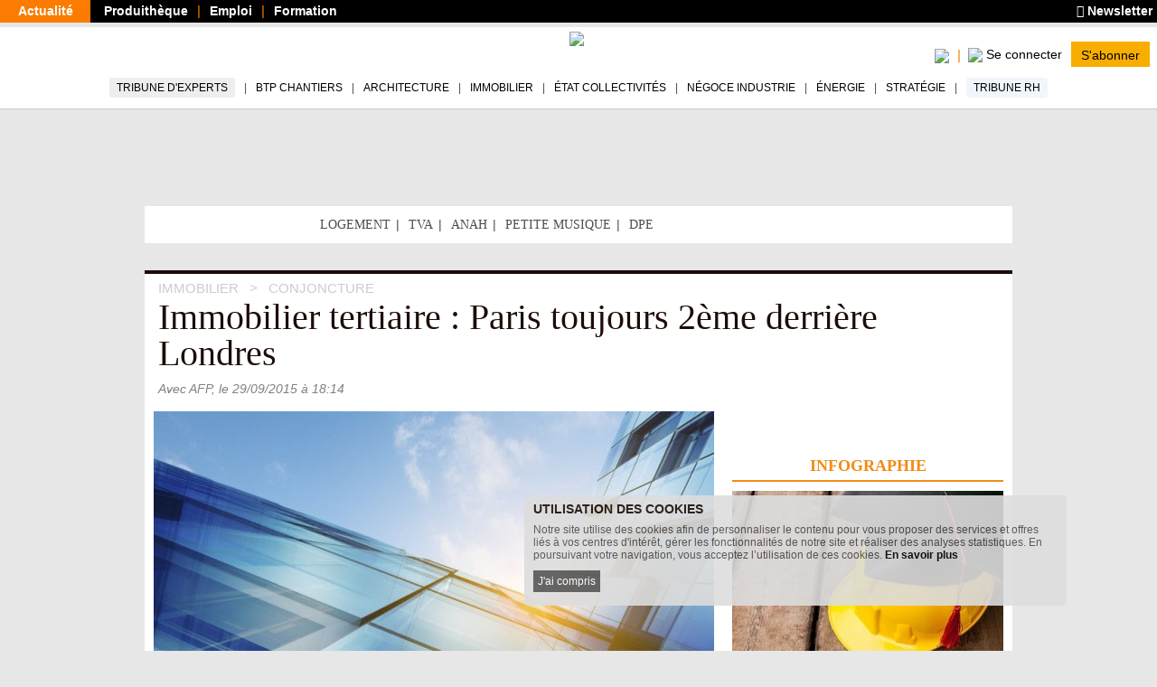

--- FILE ---
content_type: text/html; charset=utf-8
request_url: https://www.batiactu.com/edito/immobilier-tertiaire-paris-toujours-2eme-derriere-londres-42277.php
body_size: 17794
content:
<!DOCTYPE html>
<html
  prefix="fb: http://www.facebook.com/2008/fbml og: http://ogp.me/ns# twitter: http://api.twitter.com/"
  xmlns="http://www.w3.org/1999/xhtml"
  lang="fr"
  dir="ltr"
  >
  <head>
    <!-- Google Tag Manager -->
      <script>(function(w,d,s,l,i){w[l]=w[l]||[];w[l].push({'gtm.start':
      new Date().getTime(),event:'gtm.js'});var f=d.getElementsByTagName(s)[0],
      j=d.createElement(s),dl=l!='dataLayer'?'&l='+l:'';j.async=true;j.src=
      'https://www.googletagmanager.com/gtm.js?id='+i+dl;f.parentNode.insertBefore(j,f);
      })(window,document,'script','dataLayer','GTM-5HH5T84');</script>
    <!-- End Google Tag Manager -->
    <meta http-equiv="X-UA-Compatible" content="IE=edge" />

    <meta name="google-play-app" content="app-id=com.groupe.batiactu" />
    <!-- https://itunes.apple.com/fr/app/batiactu/id388961332?mt=8 -->
    <meta name="apple-itunes-app" content="app-id=388961332" />
    <!--<meta name="robots" content="max-snippet:-1, max-image-preview:large, max-video-preview:-1">-->
    <meta charset="utf-8"/>
    <meta name="viewport" content="width=device-width, initial-scale=1.0"/>
    <meta http-equiv="Content-Type" content="text/html; charset=utf-8" />
<meta property="og:image:height" content="465" />
<script type="application/ld+json">[
    {
        "@context": "https://schema.org/",
        "@type": "Organization",
        "url": "https://www.batiactu.com",
        "name": "Batiactu",
        "address": {
            "@type": "PostalAddress",
            "addressLocality": "Boulogne-Billancourt, France",
            "postalCode": "92100",
            "streetAddress": "110 avenue Victor Hugo"
        },
        "telephone": "( 33 1) 84 01 16 20",
        "sameAs": [],
        "logo": {
            "@type": "ImageObject",
            "url": "https://www.batiactu.com/sites/default/files/logo2.png",
            "width": 350,
            "height": 84
        }
    },
    {
        "@context": "https://schema.org/",
        "@type": "BreadcrumbList",
        "itemListElement": [
            {
                "@type": "ListItem",
                "position": 1,
                "name": "Immobilier",
                "item": {
                    "@id": "/accueil/immo.php"
                }
            },
            {
                "@type": "ListItem",
                "position": 2,
                "name": "Conjoncture",
                "item": {
                    "@id": "/accueil/immo-etude.php"
                }
            }
        ]
    },
    {
        "@type": "NewsArticle",
        "@context": "https://schema.org/",
        "thumbnailUrl": "https://www.batiactu.com/images/auto/110-82-c/20150902_145459_461797399-1xpertok.jpg",
        "image": {
            "@type": "ImageObject",
            "width": 1200,
            "height": 900,
            "url": "https://www.batiactu.com/images/auto/1200-900-m/20150902_145459_461797399-1xpertok.jpg",
            "copyrightHolder": "\u00a9 1xpert",
            "caption": "Photo pr\u00e9texte"
        },
        "speakable": {
            "@type": "SpeakableSpecification",
            "cssSelector": [
                ".speakable-title",
                ".speakable-subtitle",
                ".speakable-chapeau",
                ".speakable-text"
            ]
        },
        "headline": "Immobilier tertiaire&#160;: Paris toujours 2\u00e8me derri\u00e8re Londres",
        "description": "Londres devance toujours Paris dans un classement international des 100 villes d'Europe au march\u00e9 immobilier de bureaux le plus dynamique, o\u00f9 les villes fran\u00e7aises Lyon et Toulouse arrivent respectivement en 24e et 29e positions.",
        "datePublished": "2015-09-29T18:14:00+02:00",
        "dateModified": "2015-09-29T18:20:47+02:00",
        "mainEntityOfPage": {
            "@type": "WebPage",
            "@id": "https://www.batiactu.com/edito/immobilier-tertiaire-paris-toujours-2eme-derriere-londres-42277.php"
        },
        "genre": [
            "Tous corps d'\u00e9tat",
            "M\u00e9tiers de l'immobilier",
            "Bordeaux",
            "Espagne",
            "LGV",
            "Lyon",
            "Russie",
            "Scandinavie",
            "Tertiaire",
            "Toulouse"
        ],
        "articleBody": "Londres devance toujours Paris dans un classement international des 100 villes d'Europe au march\u00e9 immobilier de bureaux le plus dynamique, o\u00f9 les villes fran\u00e7aises Lyon et Toulouse arrivent respectivement en 24e et 29e positions. &#160; Les m\u00e9tropoles d'Europe qui pr\u00e9sentent le plus grand potentiel de croissance \u00e9conomique, apr\u00e8s Londres et Paris, sont Istanbul, Stockholm, Luxembourg, Oslo et Munich, selon le 16\u00e8me classement E-REGI \u00e9tabli par la soci\u00e9t\u00e9 de gestion d'investissement immobilier LaSalle Investment Management, publi\u00e9 lundi. &#160; IDF : la plus grande concentration de grandes entreprises &#160; La m\u00e9tropole de Paris a vu son Produit int\u00e9rieur brut (PIB) progresser, \" preuve d'une dynamique qui se renforce \", et la r\u00e9gion Ile-de-France, \" avec ses 12 millions d'habitants, g\u00e9n\u00e8re environ un tiers de la richesse nationale et abrite la plus forte concentration de grandes entreprises dans l'Europe continentale \", souligne Mahdi Mokrane, qui dirige la recherche au sein de la soci\u00e9t\u00e9 de gestion. Ainsi 29 des plus grandes entreprises mondiales class\u00e9es au Fortune Global 500, ont leur si\u00e8ge \u00e0 Paris ou en Ile-de-France, contre seulement 19 \u00e0 Londres, et la m\u00e9tropole fran\u00e7aise devance toutes les autres en mati\u00e8re de recherche et d\u00e9veloppement, rel\u00e8ve-t-il. Ces d\u00e9penses en R&D sont sup\u00e9rieures \u00e0 celles de pays entiers tels que la Russie , l' Espagne ou la Su\u00e8de , gr\u00e2ce \u00e0 la pr\u00e9sence de soci\u00e9t\u00e9s innovantes et de centres de recherche publics, tels que le CNRS. &#160; La deuxi\u00e8me ville fran\u00e7aise la mieux class\u00e9e est Lyon, en 24\u00e8me position (elle \u00e9tait 23e l'an dernier), tandis que Toulouse, \" leader europ\u00e9en des activit\u00e9s spatiales et a\u00e9ronautiques \", grimpe d'une place et arrive 29\u00e8me. Bordeaux , qui se classse 55\u00e8me, progresse \u00e9galement. \"La mise en service de la ligne LGV , qui reliera Bordeaux \u00e0 Paris en un peu plus de deux heures d\u00e8s 2017, devrait renforcer l'attractivit\u00e9 de la Belle Endormie, notamment du quartier Euratlantique proche de la gare\", selon la soci\u00e9t\u00e9 de gestion. &#160; Retour de la croissance &#160; Si l'\u00e9conomie fran\u00e7aise est moins performante que celle du reste des pays de la zone euro, conclut la soci\u00e9t\u00e9 de gestion, elle devrait retrouver le chemin de la croissance, apr\u00e8s le point bas touch\u00e9 en 2012-2014. &#160; \" La reprise fran\u00e7aise d\u00e9pend d'une am\u00e9lioration de la confiance des m\u00e9nages qui demeure faible \", tandis que le ch\u00f4mage, en hausse depuis la crise financi\u00e8re, \" devrait continuer \u00e0 cro\u00eetre \", affirme l'\u00e9tude.",
        "author": {
            "@type": "Person",
            "name": "Avec AFP"
        },
        "publisher": {
            "@type": "Organization",
            "name": "Batiactu",
            "logo": {
                "@type": "ImageObject",
                "url": "https://www.batiactu.com/sites/default/files/logo2.png",
                "width": 350,
                "height": 84
            }
        },
        "articleSection": [
            "Conjoncture"
        ],
        "interactionStatistic": [
            {
                "@type": "InteractionCounter",
                "interactionType": "http://schema.org/ViewAction",
                "userInteractionCount": 791
            }
        ]
    }
]</script>
<link rel="shortcut icon" href="https://www.batiactu.com/sites/all/themes/bootstrap/bootstrap_bati/favicon.ico" type="image/vnd.microsoft.icon" />
<meta property="twitter:creator" content="Batiactu" />
<meta property="og:site_name" content="Batiactu" />
<meta property="og:type" content="article" />
<meta property="og:url" content="https://www.batiactu.com/edito/immobilier-tertiaire-paris-toujours-2eme-derriere-londres-42277.php" />
<meta name="Language" content="fr_FR" />
<meta property="og:locale" content="fr_FR" />
<meta name="Title" content="Immobilier tertiaire : Paris toujours 2ème derrière Londres" />
<meta property="og:title" content="Immobilier tertiaire : Paris toujours 2ème derrière Londres" />
<meta property="twitter:title" content="Immobilier tertiaire : Paris ... #batiactu" />
<meta name="Description" content="Londres devance toujours Paris dans un classement international des 100 villes d&#039;Europe au marché immobilier de bureaux le plus dynamique, où les villes" />
<meta property="og:description" content="Londres devance toujours Paris dans un classement international des 100 villes d&#039;Europe au marché immobilier de bureaux le plus dynamique, où les villes françaises Lyon et Toulouse arrivent ... #BatiActu" />
<meta property="twitter:description" content="Londres devance toujours Paris dans un classement international des 100 villes d&#039;Europe au marché immobilier de bureaux le plus dynamique, où les villes ..." />
<meta property="og:image:width" content="620" />
<meta property="twitter:card" content="summary" />
<meta property="article:tag" content="Russie" />
<meta property="twitter:site" content="@batiactu" />
<meta property="article:author" content="Batiactu" />
<meta property="article:tag" content="Bordeaux" />
<meta property="article:tag" content="Espagne" />
<meta property="article:tag" content="LGV" />
<meta property="article:tag" content="Lyon" />
<meta property="article:tag" content="Scandinavie" />
<meta property="og:image" content="https://www.batiactu.com/images/auto/620-465-c/20150902_145459_461797399-1xpertok.jpg" />
<meta property="article:tag" content="Tertiaire" />
<meta property="article:tag" content="Toulouse" />
<meta property="article:published_time" content="2015-09-29T16:13:59Z" />
<meta property="article:section" content="immo-etude" />
<meta property="twitter:url" content="https://www.batiactu.com/edito/immobilier-tertiaire-paris-toujours-2eme-derriere-londres-42277.php" />
<meta property="twitter:image" content="https://www.batiactu.com/images/auto/620-465-c/20150902_145459_461797399-1xpertok.jpg" />
<meta name="robots" content="index,follow,max-snippet:-1,max-image-preview:large,max-video-preview:-1" />
    <title>Immobilier tertiaire : Paris toujours 2ème derrière Londres</title>
    <link type="text/css" rel="stylesheet" href="https://www.batiactu.com/sites/default/files/css/css_SBVEsv4rNFqX1vsFr_bEzo-cTJFb3obCRqc2z7Q1VmQ.css" media="all" />
<link type="text/css" rel="stylesheet" href="https://www.batiactu.com/sites/default/files/css/css_QzUnW0mBZmmqmxOMAJgeSi6ShBOpLrioIutP47-d8ec.css" media="all" />
<style type="text/css" media="all">
<!--/*--><![CDATA[/*><!--*/
nav.mobile-connexion{display:none;}.connexion-mobileonly{display:none;}

/*]]>*/-->
</style>
<link type="text/css" rel="stylesheet" href="https://www.batiactu.com/sites/default/files/css/css_NnoXg-rm64K85grx-hi-mb_Y69CJEGl9grJmgWQG_Ac.css" media="all" />

<!--[if lte IE 9]>
<link type="text/css" rel="stylesheet" href="https://www.batiactu.com/sites/default/files/css/css_dFpfq8QVW_GGajVioWmQOg-1SLcsXtwi_VkLggBcMVo.css" media="all" />
<![endif]-->
<link type="text/css" rel="stylesheet" href="https://www.batiactu.com/sites/default/files/css/css_-bHoZDJQ8cM-t5B8ipuEG6j9SXiiFFmTRVSscy-Aj7E.css" media="all" />
<link type="text/css" rel="stylesheet" href="https://www.batiactu.com/sites/default/files/css/css_FRHb-7WPvp8hZRXQDWsOTV51K9MIfEicQjDrMdkgr3s.css" media="print" />
<link type="text/css" rel="stylesheet" href="https://www.batiactu.com/sites/default/files/css/css_44jDAH2LUwX2-ssnHZC2lQDbasnaf_GQYRmt-BWs5rY.css" media="all" />
    <!-- HTML5 element support for IE6-8 -->
    <!--[if lt IE 9]>
      <script type="text/javascript" src="//html5shiv.googlecode.com/svn/trunk/html5.js"></script>
      <script type="text/javascript">document.IE8 = true; </script>
    <![endif]-->


    <script type="text/javascript" src="https://www.batiactu.com/sites/all/libraries/respondjs/respond.min.js?t8117w"></script>
<script type="text/javascript" src="//ajax.googleapis.com/ajax/libs/jquery/1.10.2/jquery.min.js"></script>
<script type="text/javascript">
<!--//--><![CDATA[//><!--
window.jQuery || document.write("<script src='/sites/all/modules/jquery_update/replace/jquery/1.10/jquery.min.js'>\x3C/script>")
//--><!]]>
</script>
<script type="text/javascript" src="https://www.batiactu.com/sites/default/files/js/js_vSmhpx_T-AShyt_WMW5_TcwwxJP1imoVOa8jvwL_mxE.js"></script>
<script type="text/javascript" src="//ajax.googleapis.com/ajax/libs/jqueryui/1.10.2/jquery-ui.min.js"></script>
<script type="text/javascript">
<!--//--><![CDATA[//><!--
window.jQuery.ui || document.write("<script src='/sites/all/modules/jquery_update/replace/ui/ui/minified/jquery-ui.min.js'>\x3C/script>")
//--><!]]>
</script>
<script type="text/javascript">
<!--//--><![CDATA[//><!--
var script_params = {"publicity":true,"favorisCount":0,"base_url":"\/","doclist":[],"use_page_correspondence":true,"page_table":null,"solr_id":"article_edito-42277","short_url":"https:\/\/www.batiactu.com\/edito\/immobilier-tertiaire-paris-toujours-2eme-derriere-londres-42277.php","twitter_share":"Immobilier+tertiaire+%3A+Paris+...+%23batiactu","main-url":"https:\/\/www.batiactu.com\/edito\/immobilier-tertiaire-paris-toujours-2eme-derriere-londres-42277.php","articles":null,"url":"https:\/\/www.batiactu.com\/edito\/immobilier-tertiaire-paris-toujours-2eme-derriere-londres-42277.php","title":"Immobilier+tertiaire+%3A+Paris+toujours+2%C3%A8me+derri%C3%A8re+Londres","description":null,"image":null,"geoip_country":"FR","geoip_region":"FR_NONE","habillage":[{"pdv":10,"visu":"https:\/\/batiregie.batiactu.com\/cap_pub\/scripts\/visu.php?v=148768","clic":"https:\/\/batiregie.batiactu.com\/cap_pub\/scripts\/clic.php?v=148768","height":200,"image_url":"https:\/\/batiregie.batiactu.com\/images\/pub\/20251016\/112210-site-habillage-paris-2026--1280x1600.png","bgcolor":null,"body_bgcolor":null,"tracker":null}],"catfishv2":null,"loggedIn":false,"page-url":"\/edito\/immobilier-tertiaire-paris-toujours-2eme-derriere-londres-42277.php","page-type":"article","page-tracker":null,"page-secteur":null,"page-email":"","useREDIS":true,"useSIDEBAR":false,"MD5email":null,"debug":false,"ip":"3.141.47.92","batracker":{"MD5email":null,"secteur":null},"callback":"","this_url":"https:\/\/www.batiactu.com\/edito\/immobilier-tertiaire-paris-toujours-2eme-derriere-londres-42277.php","myurl":"https:\/\/www.batiactu.com\/edito\/immobilier-tertiaire-paris-toujours-2eme-derriere-londres-42277.php","this_pageno":"1","subsite":"edito","authenticated":0,"uri":"edito\/immobilier-tertiaire-paris-toujours-2eme-derriere-londres-42277.php","theme":"tous-corps-etat","rubrique":"immo","srubrique":"immo-etude","term":"Bordeaux"}

//--><!]]>
</script>
<script type="text/javascript" src="https://www.batiactu.com/sites/default/files/js/js_9dupV0Eg8lIfOSABteVvOdf6zFWbpbvOoaSIuCKVgtQ.js"></script>
<script type="text/javascript" src="https://www.batiactu.com/sites/all/libraries/bati/cronjobs/publicity.js?t8117w"></script>
<script type="text/javascript" src="https://www.batiactu.com/sites/all/libraries/bati/cronjobs/specials.js?t8117w"></script>
<script type="text/javascript" src="https://www.batiactu.com/sites/all/libraries/bati/cronjobs/leftbarre.js?t8117w"></script>
<script type="text/javascript" src="https://www.batiactu.com/sites/default/files/js/js_yz3ItYX7jHfCgiXzoAZvZOszZ5zKLW9EEpAgmYYG8_0.js"></script>
<script type="text/javascript" src="https://ajax.googleapis.com/ajax/libs/swfobject/2.2/swfobject.js"></script>
<script type="text/javascript" src="https://www.batiactu.com/sites/all/libraries/bati/ads.js?t8117w"></script>
<script type="text/javascript" src="https://www.batiactu.com/sites/all/libraries/bati/bati.js?t8117w"></script>
<script type="text/javascript" src="https://www.batiactu.com/sites/default/files/js/js_oWUjx9zbgTKpyi4G0l7G5sEgTN0Xx4Ys7gAf4RZOuSs.js"></script>
<script type="text/javascript">
<!--//--><![CDATA[//><!--
jQuery.extend(Drupal.settings, {"basePath":"\/","pathPrefix":"","ajaxPageState":{"theme":"bootstrap_bati","theme_token":"j05a4aST4P18omvFoZm9H1DHU_e9H91d9BwODomzo2M","js":{"sites\/all\/modules\/custom\/bati_edito\/js\/article.js":1,"0":1,"1":1,"sites\/all\/libraries\/respondjs\/respond.min.js":1,"\/\/ajax.googleapis.com\/ajax\/libs\/jquery\/1.10.2\/jquery.min.js":1,"2":1,"misc\/jquery.once.js":1,"misc\/drupal.js":1,"\/\/ajax.googleapis.com\/ajax\/libs\/jqueryui\/1.10.2\/jquery-ui.min.js":1,"3":1,"4":1,"public:\/\/languages\/fr_wmj8Op6xXjMj2pWYFsOEOhkXgt5c12fwt6GC7P2lYX0.js":1,"sites\/all\/libraries\/bati\/slick\/slick.min.js":1,"sites\/all\/libraries\/bati\/pager.js":1,"sites\/all\/libraries\/bati\/cronjobs\/publicity.js":1,"sites\/all\/libraries\/bati\/cronjobs\/specials.js":1,"sites\/all\/libraries\/bati\/cronjobs\/leftbarre.js":1,"sites\/all\/libraries\/bati\/db_articles.js":1,"sites\/all\/libraries\/bati\/device.js":1,"https:\/\/ajax.googleapis.com\/ajax\/libs\/swfobject\/2.2\/swfobject.js":1,"sites\/all\/libraries\/bati\/ads.js":1,"sites\/all\/libraries\/bati\/bati.js":1,"sites\/all\/libraries\/bati\/jquery.slimscroll.min.js":1,"sites\/all\/libraries\/bati\/jquery.cookie.js":1,"sites\/all\/libraries\/bootstrap\/js\/bootstrap.min.js":1,"sites\/all\/libraries\/bati\/accept_cookie.js":1},"css":{"modules\/system\/system.base.css":1,"modules\/system\/system.menus.css":1,"modules\/system\/system.messages.css":1,"modules\/system\/system.theme.css":1,"misc\/ui\/jquery.ui.core.css":1,"misc\/ui\/jquery.ui.theme.css":1,"modules\/field\/theme\/field.css":1,"modules\/node\/node.css":1,"modules\/user\/user.css":1,"0":1,"sites\/all\/libraries\/bati\/slick\/slick-theme.css":1,"sites\/all\/libraries\/bati\/slick\/slick.css":1,"sites\/all\/modules\/custom\/bati_edito\/css\/article.css":1,"sites\/all\/themes\/bootstrap\/batibase\/css\/ie8.css":1,"sites\/all\/libraries\/bootstrap\/fonts\/lato\/lato.css":1,"sites\/all\/libraries\/fontawesome\/css\/all.min.css":1,"sites\/all\/libraries\/bati\/bati.css":1,"sites\/all\/modules\/jquery_update\/replace\/ui\/themes\/base\/minified\/jquery.ui.core.min.css":1,"sites\/all\/modules\/jquery_update\/replace\/ui\/themes\/base\/minified\/jquery.ui.theme.min.css":1,"sites\/all\/modules\/custom\/bati_global\/css\/global_print.css":1,"sites\/all\/themes\/bootstrap\/bootstrap_bati\/css\/style.css":1}},"bootstrap":{"anchorsFix":1,"anchorsSmoothScrolling":1,"popoverEnabled":1,"popoverOptions":{"animation":1,"html":0,"placement":"right","selector":"","trigger":"click","title":"","content":"","delay":0,"container":"body"},"tooltipEnabled":1,"tooltipOptions":{"animation":1,"html":0,"placement":"auto left","selector":"","trigger":"hover focus","delay":0,"container":"body"}}});
//--><!]]>
</script>
    
    
  </head>
  <body class="html not-front not-logged-in two-sidebars page-edito page-edito-immobilier-tertiaire-paris-toujours-2eme-derriere-londres-42277php homev1 article navbar-is-fixed-top" >
  <noscript><iframe src="https://www.googletagmanager.com/ns.html?id=GTM-5HH5T84" height="0" width="0" style="display:none;visibility:hidden"></iframe></noscript>
<!-- End Google Tag Manager (noscript) -->
    <div id="skip-link">
      <a href="#main-content" class="element-invisible element-focusable">Aller au contenu principal</a>
    </div>

          <div id="std-header-wrapper">
    <header class="std-header-top">
  <div class="lhs">
    <ul class="">
      <li class="active actualite"><a href="/">Actualité</a></li>
      <li class="produitheque"><a href="https://produits.batiactu.com/?utm_source=edito&utm_term=menu_du_haut" target="_blank">Produithèque</a></li>
      <li class="emploi btp"><a href="https://emploi.batiactu.com/" target="_blank">Emploi</a></li>
      <li class="formation"><a href="https://formations.batiactu.com/" target="_blank">Formation</a></li>
          </ul>
  </div>
  <div class="rhs">
    <ul>
      <li>
        <a href="/newsletter/abonnement-newsletter.php"><i class="fa fa-newspaper"></i> Newsletter</a>
      </li>
          </ul>
  </div>
  <div class="clear"></div>
</header>
    
<nav id="navbar" class=" std-header-menu">
  <div class="std-header-menu-inner">
    <div class="menu-area btn-group-wrapper">
      <div class="menu-area-inner btn-group">
        <div class="mobileonly dropdown-menu-wrapper">
          <button type="button" class="dropdown-toggle" data-toggle="dropdown">
            <div class="hamburger">
              <span class="sr-only">Toggle navigation</span>
              <span class="icon-bar"></span>
              <span class="icon-bar"></span>
              <span class="icon-bar"></span>
            </div>
            <div></div>
            <span class="icon-down"></span>
          </button>
          <ul class="dropdown-menu mobile-menu-connected-icons" role="menu">
            <li class="with-icon image-user">
              <a href="/u/login">Se connecter</a>
            </li>
            <li class="divider"></li>
                        <li class="leaf" data-rub="tribune-experts">
              <a style="background:#eee;" href="/tribune-experts">Tribune d'experts</a>
            </li>
            <li class="leaf" data-rub="chantier"><a href="/accueil/chantier.php">BTP Chantiers</a></li>
            <li class="leaf" data-rub="archi"><a href="/accueil/archi.php">Architecture</a></li>
            <li class="leaf" data-rub="immo"><a href="/accueil/immo.php">Immobilier</a></li>
            <li class="leaf" data-rub="etat"><a href="/accueil/etat.php">État Collectivités</a></li>
            <li class="leaf" data-rub="indus"><a href="/accueil/indus.php">Négoce Industrie</a></li>
            <li class="leaf" data-rub="envir"><a href="/accueil/envir.php">Énergie</a></li>
            <li class="leaf" data-rub="strategie"><a href="/accueil/strategie.php">Stratégie</a></li>
            <li class="leaf" data-rub="tribune-rh">
                <a style="background:#F0F6FB;" href="/tribune-rh">Tribune RH</a>
              </li>
              <li class="divider"></li>
              <li class="leaf produitheque"><a href="https://produits.batiactu.com/" target="_blank">Produithèque</a></li>
            <li class="leaf emploi btp"><a href="https://emploi.batiactu.com/" target="_blank">Emploi BTP</a></li>
            <li class="leaf formation"><a href="https://formations.batiactu.com/" target="_blank">Formation</a></li>
            <li class="divider"></li>
            <li><a class="" href="/list"><i class="fas fa-search"></i> Rechercher</a></li>
                        <li>&#160;</li>
          </ul>
        </div>
      </div>
    </div>
    <div class="menu-area logo">
      <div class="menu-area-inner"><a href="/"><img height="50" src="/sites/all/libraries/bati/images/logobatiactu_HD_412.png"/></a></div>
    </div>
    <div class="menu-area search-wrapper">
<!-- <div class="username"></div> -->
      <div class="menu-area-inner">
        <div class="search search-mobileonly">
          <a href="/list">
            <img width="20" src="/sites/all/modules/custom/bati_edito/css/images/loupe.png"/>
            <!--<i class="fas fa-search-plus"></i>-->
          </a>
        </div>
        <div class="search search-nomobile">
          <span class="search-click">
            <img width="20" src="/sites/all/modules/custom/bati_edito/css/images/loupe.png"/>
            <!-- <i class="fas fa-search-plus"></i> -->
          </span>
          <form style="display:none;" class="search-form form-inline" method="GET" action="/list">
            <div class="input-group input-group-sm">
              <input id="menu-search-query" placeholder="Rechercher ..." name="search" type="text"/>
              <button>
                <img width="20" src="/sites/all/modules/custom/bati_edito/css/images/loupe.png"/>
                <!-- <i class="fas fa-search-plus"></i> -->
              </button>
              </span>
            </div>
          </form>
        </div>
        <div class="connect-area mobileonly userdisconnected version-2">
          <div class="menu-connected-icons disconnected">
        <ul>
          <li class="se-connecter">
            <a title="Se connecter" href="/u/login">
                  <img height="20" src="/sites/all/modules/custom/bati_edito/css/images/batiactuplusmin.png"/>
                  <span class="connect">Se connecter</span>
            </a>
          </li>
          <li class="full abonnez-vous">
            <a target="_blank" href="https://www.bplus.batiactu.com?utm_source=batiactu&utm_medium=site&utm_content=https%3A%2F%2Fwww.batiactu.com%2Fedito%2Fimmobilier-tertiaire-paris-toujours-2eme-derriere-londres-42277.php&utm_term=menu">S'abonner</a>
          </li>
        </ul>
      </div>
      


        </div>
        <div class="connect-area nomobile">
          <div class="menu-connected-icons disconnected">
        <ul>
          <li class="se-connecter">
            <a title="Se connecter" href="/u/login">
                  <img height="20" src="/sites/all/modules/custom/bati_edito/css/images/batiactuplusmin.png"/>
                  <span class="connect">Se connecter</span>
            </a>
          </li>
          <li class="full abonnez-vous">
            <a target="_blank" href="https://www.bplus.batiactu.com?utm_source=batiactu&utm_medium=site&utm_content=https%3A%2F%2Fwww.batiactu.com%2Fedito%2Fimmobilier-tertiaire-paris-toujours-2eme-derriere-londres-42277.php&utm_term=menu">S'abonner</a>
          </li>
        </ul>
      </div>
      


        </div>
      </div>
    </div>
  </div>
  <div class="nomobile desktop-navigation-wrapper">
    <nav role="navigation" class="desktop-navigation">
      <ul>
        <li class="nav-tribune" data-rub="tribune-experts"><a href="/tribune-experts">Tribune d'experts</a></li>
        <li data-rub="chantier"><a href="/accueil/chantier.php">BTP Chantiers</a></li>
        <li data-rub="archi"><a href="/accueil/archi.php">Architecture</a></li>
        <li data-rub="immo"><a href="/accueil/immo.php">Immobilier</a></li>
        <li data-rub="etat"><a href="/accueil/etat.php">État Collectivités</a></li>
        <li data-rub="indus"><a href="/accueil/indus.php">Négoce Industrie</a></li>
        <li data-rub="envir"><a href="/accueil/envir.php">Énergie</a></li>
        <li data-rub="strategie"><a href="/accueil/strategie.php">Stratégie</a></li>
        <li class="nav-tribune-rh" data-rub="tribune-rh"><a href="/tribune-rh">Tribune RH</a></li>
      </ul>
    </nav>
  </div>
</nav>  </div>
<div id="bodyrow">
  <div id="central-body">
        <div id="central-wrapper" class="no-leftbarre">
      <div id="central-inner">
        <div id="bodymain" class="habillage-entete" style="max-width:1280px; margin:0 auto; ">

          <div class="pub_inner_background forcebg">

                          <div class="container content-top">
                  <div class="region region-content-top">
    <section id="block-bati-pub-rotation-pub-emplacement-top" class="block-bati-pub-rotation-pub-emplacement-top block block-bati-pub clearfix">

      
  <div class="panel-body"><div class="" id="ROTATION_PUB_EMPLACEMENT_TOP"></div></div>

</section> <!-- /.block -->
<section id="block-bati-global-en-ce-moment" class="block-bati-global-en-ce-moment block block-bati-global clearfix">

      
  <div class="panel-body">
      <div class="en-ce-moment">
        <div class="scell head">&#160;</div>
        <ul class="scell"><li class="nobr leaf first"><a  title="Logement" href="https://www.batiactu.com/theme/theme-logement.php">Logement</a></li> <li class="nobr leaf "><a  title="TVA" href="https://www.batiactu.com/tag/tva">TVA</a></li> <li class="nobr leaf "><a  title="Anah" href="https://www.batiactu.com/tag/anah">Anah</a></li> <li class="nobr leaf "><a  title="La petite musique de la semaine" href="https://www.batiactu.com/tag/petite-musique-de-la-semaine">Petite musique</a></li> <li class="nobr leaf last"><a  title="DPE" href="https://www.batiactu.com/tag/diagnostic-de-performance-energetique">DPE</a></li> </ul>
      </div></div>

</section> <!-- /.block -->
<section id="block-bati-pub-rotation-pub-emplacement-topspec" class="block-bati-pub-rotation-pub-emplacement-topspec block block-bati-pub clearfix">

      
  <div class="panel-body"><div id="ROTATION_PUB_EMPLACEMENT_TOPSPEC"></div></div>

</section> <!-- /.block -->
  </div>
              </div>
            
            <div>
              <div class="main-container container">
                                <header role="banner" id="page-header">
                  
                  <div>  <div class="region region-header">
    <section id="block-bati-edito-articleheader" class="block-bati-edito-articleheader block block-bati-edito clearfix">

      
  <div class="panel-body"><div id="article-bloc-header"><ul xitemscope xitemtype="http://schema.org/BreadcrumbList" class="breadcrumbs"><li xitemprop="itemListElement" xitemscope xitemtype="http://schema.org/ListItem">
        <a xitemprop="item" href="/accueil/immo.php"><span xitemprop="name">Immobilier</span></a>
        <meta xitemprop="position" content="1" />
        </li>
      <li xitemprop="itemListElement" xitemscope xitemtype="http://schema.org/ListItem">
        <a xitemprop="item" href="/accueil/immo-etude.php"><span xitemprop="name">Conjoncture</span></a>
        <meta xitemprop="position" content="2" />
        </li>
      </ul>
      <h1 class="h1 speakable speakable-title" xitemprop="headline">Immobilier tertiaire&#160;: Paris toujours 2ème derrière Londres</h1>
      <div class="published"><span xitemprop="author">Avec AFP</span>, le <span>29/09/2015</span>  à 18:14</div>
      </div></div>

</section> <!-- /.block -->
  </div>
</div>
                </header> <!-- /#page-header -->
                
                                <div class="pagemain rhs-present">
                  <div class="pagemain-inner">
                    <div class="pagemain-content">
                      <div class="pagemain-regions">
                                                                        <a id="main-content"></a>
                                                                                                                                                                                                                                                                            <div class="region region-content">
    <section id="block-system-main" class="block-system-main block block-system clearfix">

      
  <div class="panel-body">
        <div class="document">
          <div id="article-bloc-title"></div>
          <div id="article-bloc-image">
          <figure xitemscope xitemtype="https://schema.org/ImageObject" class="">
            <meta xitemprop="width" content="620"/>
            <meta xitemprop="height" content="465"/>
            <div class="main-article-image"><picture><source srcset="https://www.batiactu.com/images/auto/620-465-c/20150902_145459_461797399-1xpertok.jpg" media="(min-width: 430px)"/><source srcset="https://www.batiactu.com/images/auto/427-320-c/20150902_145459_461797399-1xpertok.jpg" media="(min-width: 100px)"/><img title="Bureaux"  alt="Bureaux" width="620" height="465" src="https://www.batiactu.com/images/auto/620-465-c/20150902_145459_461797399-1xpertok.jpg" srcset="https://www.batiactu.com/images/auto/620-465-c/20150902_145459_461797399-1xpertok.jpg 620w,https://www.batiactu.com/images/auto/427-320-c/20150902_145459_461797399-1xpertok.jpg 427w"/></picture></div>
            <figcaption class="legende"><span class="imagedetail"><span class="court">Photo prétexte</span> <span class="copyright">© 1xpert</span><span class="clear"></span></span></figcaption>
            
          </figure></div>
          <div class="out">
      <div style="display:none" class="news-subscribe nomobile-phone">
        <form onsubmit="bati.ga_event('newsletter form', 'article-top')" class="table subscribe" method="GET" action="/newsletter/abonnement-newsletter.php">
          <div class="cell input"><input name="email" type="text" placeholder="Inscrivez votre adresse E-mail"></div>
          <div class="cell submit"><input type="submit" value="Je m'inscris à la Newsletter"/></div>
        </form>
      </div>
      </div>
          <div class="article-bloc" xitemprop="http://schema.org/articleBody">
            <div class="article-buttons-wrapper">
              <div class="article-buttons">
              <div class="openshare"><ul><li data-title="Immobilier tertiaire&amp;#160;: Paris toujours 2&egrave;me derri&egrave;re Londres" data-removeTitle="Retirer cet article de ma sélection" data-addTitle="Ajouter cet article à ma sélection" id="favorisarticle_edito-42277" title="Ajouter cet article à ma sélection" class=" item-favoris">&#160;</li><li title="Partagez sur LinkedIn" class="item in"><div class="count "></div><img class="la" src="/sites/all/modules/custom/bati_edito/css/images/leftboxarrow.jpg"/>&#160;</li><li title="Partagez sur Facebook" class="item facebook"><div class="count "></div><img class="la" src="/sites/all/modules/custom/bati_edito/css/images/leftboxarrow.jpg"/>&#160;</li><li title="Partagez sur X" class="item twitter"><div class="count "></div><img class="la" src="/sites/all/modules/custom/bati_edito/css/images/leftboxarrow.jpg"/>&#160;</li>
          <li title="Partagez par email" class="item mail"><a href="mailto:?subject=Immobilier%20tertiaire%C2%A0%3A%20Paris%20toujours%202%C3%A8me%20derri%C3%A8re%20Londres&amp;body=https://www.batiactu.com/edito/immobilier-tertiaire-paris-toujours-2eme-derriere-londres-42277.php">&#160;</a></li>
          <li title="Imprimer" class="item print"><a href="javascript:window.print();">&#160;</a></li>
        </ul></div>
      
                <div class="clear"></div>
              </div>
            </div>
            <div class="article-text">
              <div id="article-bloc-text">
                
        <h4 class="sub-chapeau speakable speakable-chapeau">Londres devance toujours Paris dans un classement international des 100 villes d'Europe au marché immobilier de bureaux le plus dynamique, où les villes françaises <a title="Découvrez nos articles sur le thème LYON" class="specialterms "  href="/theme/theme-lyon.php">Lyon</a> et <a title="Découvrez nos articles sur le thème TOULOUSE" class="specialterms "  href="/theme/theme-toulouse.php">Toulouse</a> arrivent respectivement en 24e et 29e positions.</h4>
        <div class="text"><div class="smartphoneonly" id="ROTATION_PUB_EMPLACEMENT_DROITE1_IP"></div><div class="section speakable speakable-text">Londres devance toujours Paris dans un classement international des 100 villes d'Europe au marché immobilier de bureaux le plus dynamique, où les villes françaises Lyon et Toulouse arrivent respectivement en 24e et 29e positions.
</div><p class="para r3">&#160;</p>Les métropoles d'Europe qui présentent le plus grand potentiel de croissance économique, après Londres et Paris, sont Istanbul, Stockholm, Luxembourg, Oslo et Munich, selon le 16ème classement E-REGI établi par la société de gestion d'investissement immobilier LaSalle Investment Management, publié lundi.
<div id="ROTATION_PUB_EMPLACEMENT_ARTICLE"></div><p class="para r3">&#160;</p><h2 class="h3">IDF&#160;: la plus grande concentration de grandes entreprises</h2>
<p class="para r3">&#160;</p>La métropole de Paris a vu son Produit intérieur brut (PIB) progresser, "<i>preuve d'une dynamique qui se renforce</i>", et la région Ile-de-France, "<i>avec ses 12 millions d'habitants, génère environ un tiers de la richesse nationale et abrite la plus forte concentration de grandes entreprises dans l'Europe continentale</i>", souligne Mahdi Mokrane, qui dirige la recherche au sein de la société de gestion.
<br/>Ainsi 29 des plus grandes entreprises mondiales classées au Fortune Global 500, ont leur siège à Paris ou en Ile-de-France, contre seulement 19 à Londres, et la métropole française devance toutes les autres en matière de recherche et développement, relève-t-il.
<br/>Ces dépenses en R&D sont supérieures à celles de pays entiers tels que la <a title="Découvrez nos articles sur le thème RUSSIE" class="specialterms "  href="/theme/theme-russie.php">Russie</a>, l'<a title="Découvrez nos articles sur le thème ESPAGNE" class="specialterms "  href="/theme/theme-espagne.php">Espagne</a> ou la <a title="Découvrez nos articles sur le thème SU&Egrave;DE" class="specialterms "  href="/theme/theme-scandinavie.php">Suède</a>, grâce à la présence de sociétés innovantes et de centres de recherche publics, tels que le CNRS.
<p class="para r3">&#160;</p>La deuxième ville française la mieux classée est Lyon, en 24ème position (elle était 23e l'an dernier), tandis que Toulouse, "<i>leader européen des activités spatiales et aéronautiques</i>", grimpe d'une place et arrive 29ème. <a title="Découvrez nos articles sur le thème BORDEAUX" class="specialterms "  href="/theme/theme-bordeaux.php">Bordeaux</a>, qui se classse 55ème, progresse également. "La mise en service de la ligne <a title="Découvrez nos articles sur le thème LGV" class="specialterms "  href="/tag/lgv">LGV</a>, qui reliera Bordeaux à Paris en un peu plus de deux heures dès 2017, devrait renforcer l'attractivité de la Belle Endormie, notamment du quartier Euratlantique proche de la gare", selon la société de gestion.
<p class="para r3">&#160;</p><h2 class="h3">Retour de la croissance</h2>
<p class="para r3">&#160;</p>Si l'économie française est moins performante que celle du reste des pays de la zone euro, conclut la société de gestion, elle devrait retrouver le chemin de la croissance, après le point bas touché en 2012-2014.
<p class="para r3">&#160;</p>"<i>La reprise française dépend d'une amélioration de la confiance des ménages qui demeure faible</i>", tandis que le chômage, en hausse depuis la crise financière, "<i>devrait continuer à croître</i>", affirme l'étude.
<br/><p id="profile-publicite" class="section para r3"></p></div>
        
        <div class="action"><img alt="actioncl" src="https://www.batiactu.com/cap_batiactu/scripts/caction.php?a=cl&amp;e=42277&amp;uniq=6974f7b0d0788" width="1" height="1"/><img alt="actionfp" src="https://www.batiactu.com/cap_batiactu/scripts/caction.php?a=fp&amp;e=42277&amp;uniq=6974f7b0d0788" width="1" height="1"/></div>
        
              </div>
              
        <div class="free-nonconnected">
          <a target="_blank" href="https://www.bplus.batiactu.com?utm_source=batiactu&utm_medium=site&utm_content=https%3A%2F%2Fwww.batiactu.com%2Fedito%2Fimmobilier-tertiaire-paris-toujours-2eme-derriere-londres-42277.php&utm_term=">
            Reportages, interviews exclusives, analyses, enquêtes, décryptages…<br/><span class="underline">Accédez à l'intégralité des contenus de Batiactu</span>
            <i class="fa fa-caret-right"></i>
          </a>
        </div>
              
            </div>
            <div class="clear"></div>
          </div>

        </div><span class="page-break"></span>
          
            </div>

</section> <!-- /.block -->
<section id="block-bati-global-user-articles-month-file" class="block-bati-global-user-articles-month-file block block-bati-global clearfix">

      
  <div class="panel-body"><div id="monthFile">
  <h3>Dossiers du mois</h3>
  <div id="monthFile-carousel" class="carousel slide" data-ride="carousel">
    <!-- Indicators -->
    <ol class="carousel-indicators">
          <li data-target="#monthFile-carousel" data-slide-to="0" class="active"></li>
            <li data-target="#monthFile-carousel" data-slide-to="1" ></li>
            <li data-target="#monthFile-carousel" data-slide-to="2" ></li>
            <li data-target="#monthFile-carousel" data-slide-to="3" ></li>
          </ol>

    <!-- Wrapper for slides -->
    <div class="carousel-inner" role="listbox">
              <div class="row item active">
          <a href="https://produits.batiactu.com/dossier-dossier-bois---construction-energie-decoration-01--1859.php?utm_source=carrousel&utm_medium=edito&utm_content=dossiers_du_mois">
            <div class="row-content">
              <div class="image">
                <img src="https://produits.batiactu.com/img/dossier300/20260113_175324_istock-464999245-redimensionne.jpg" />
              </div>
              <div class="multi col-general general-top-medium">
                <div class="carousel-caption">
                  <div class="row">
                    <div class="col-xs-12">
                      <h4>Bois</h4>
                    </div>
                  </div>
                  <div class="row">
                    <div class="col-xs-12">
                      <div class="text">Entre performance énergétique, ressources renouvelables et exigences architecturales, le bois&hellip; </div>
                    </div>
                  </div>
                  <div class="row">
                    <div class="col-xs-12">
                      <span class="dossier">Lire le dossier</span>
                    </div>
                  </div>
                </div>
              </div>
            </div>
          </a> 
        </div>
                <div class="row item ">
          <a href="https://produits.batiactu.com/dossier-sport-et-loisirs-1856.php?utm_source=carrousel&utm_medium=edito&utm_content=dossiers_du_mois">
            <div class="row-content">
              <div class="image">
                <img src="https://produits.batiactu.com/img/dossier300/20260107_095433_istock-1352076263.jpg" />
              </div>
              <div class="multi col-general general-top-medium">
                <div class="carousel-caption">
                  <div class="row">
                    <div class="col-xs-12">
                      <h4>Sport et Loisirs</h4>
                    </div>
                  </div>
                  <div class="row">
                    <div class="col-xs-12">
                      <div class="text">Confort acoustique, durabilité des matériaux, conformité aux normes d'accessibilité et maîtrise&hellip; </div>
                    </div>
                  </div>
                  <div class="row">
                    <div class="col-xs-12">
                      <span class="dossier">Lire le dossier</span>
                    </div>
                  </div>
                </div>
              </div>
            </div>
          </a> 
        </div>
                <div class="row item ">
          <a href="https://produits.batiactu.com/dossier-dossier-batiments-industriels-12-25-1792.php?utm_source=carrousel&utm_medium=edito&utm_content=dossiers_du_mois">
            <div class="row-content">
              <div class="image">
                <img src="https://produits.batiactu.com/img/dossier300/20251029_103951_banniere_600x250.jpg" />
              </div>
              <div class="multi col-general general-top-medium">
                <div class="carousel-caption">
                  <div class="row">
                    <div class="col-xs-12">
                      <h4>Bâtiments industriels </h4>
                    </div>
                  </div>
                  <div class="row">
                    <div class="col-xs-12">
                      <div class="text">Entre performance énergétique, maîtrise de l'air et protection durable des toitures, les&hellip; </div>
                    </div>
                  </div>
                  <div class="row">
                    <div class="col-xs-12">
                      <span class="dossier">Lire le dossier</span>
                    </div>
                  </div>
                </div>
              </div>
            </div>
          </a> 
        </div>
                <div class="row item ">
          <a href="https://produits.batiactu.com/dossier-dossier-accessibilite-12-25-1791.php?utm_source=carrousel&utm_medium=edito&utm_content=dossiers_du_mois">
            <div class="row-content">
              <div class="image">
                <img src="https://produits.batiactu.com/img/dossier300/20251029_103744_banniere_600x250.jpg" />
              </div>
              <div class="multi col-general general-top-medium">
                <div class="carousel-caption">
                  <div class="row">
                    <div class="col-xs-12">
                      <h4>Accessibilité </h4>
                    </div>
                  </div>
                  <div class="row">
                    <div class="col-xs-12">
                      <div class="text">Assurer l'accessibilité repose sur des solutions techniques robustes et simples : portes&hellip; </div>
                    </div>
                  </div>
                  <div class="row">
                    <div class="col-xs-12">
                      <span class="dossier">Lire le dossier</span>
                    </div>
                  </div>
                </div>
              </div>
            </div>
          </a> 
        </div>
            </div>
  </div>
</div></div>

</section> <!-- /.block -->
  </div>
                                                                      </div>
                    </div>
                  </div>
                                                          <div class="sidebar-right">
                      <aside role="complementary">
                          <div class="region region-sidebar-second">
    <section id="block-bati-pub-rotation-pub-emplacement-droite1" class="block-bati-pub-rotation-pub-emplacement-droite1 block block-bati-pub panel panel-info clearfix">

      
  <div class="panel-body"><div id="ROTATION_PUB_EMPLACEMENT_DROITE1"></div></div>

</section> <!-- /.block -->
<section id="block-bati-global-bplus-best" class="block-bati-global-bplus-best block block-bati-global panel panel-info clearfix">

        <div class="panel-heading">
      <div class="h2 panel-title">Infographie</div>
    </div>
    
  <div class="panel-body"><div class="bplus-best">
  <a href="https://www.batiactu.com/edito/absence-budget-consequences-aide-a-embauche-apprentis-73275.php">
          <div class="image"><img src="https://www.batiactu.com/images/auto/300-226-c/20220425_164543_illustration-alternance-istock-artisteer.jpg"/></div>
        <div class="title">Absence de budget : les conséquences pour l'aide à l'embauche d'apprentis</div>
    <div class="chapeau">INFOGRAPHIE.  Faute d'adoption du projet de loi de finances 2026, de nouvelles conditions d'accès aux aides pour les employeurs sont en vigueur.</div>
  </a>
  <div class="seemore">
    <div><a href="/list?search=&fq%5B%5D=bs_locked%3Atrue&fq%5B%5D=ss_theme_genre%3A%22Infographie%22">Voir plus</a></div>
    <div>
      <a target="_blank" href="https://www.bplus.batiactu.com?utm_source=batiactu&utm_medium=site&utm_content=urldelapage&utm_term=miseenavantinfoenquetegdtemoin">S'abonner</a>
    </div>
  </div>
</div>
</div>

</section> <!-- /.block -->
<section id="block-bati-global-tribune-expert-single" class="block-bati-global-tribune-expert-single block block-bati-global panel panel-info clearfix">

        <div class="panel-heading">
      <div class="h2 panel-title">Tribune d'experts</div>
    </div>
    
  <div class="panel-body"><div class="tribune-experts">
  <a href="https://batiregie.batiactu.com/cap_pub/scripts/clic.php?v=148733&url_to=https%3A%2F%2Fwww.batiactu.com%2Fcommunique%2Feurocodes-former-aux-nouvelles-pratiques-148733.php">
    <div class="image"><img src="https://batiregie.batiactu.com/cap_pub/scripts/visu.php?v=148733&auto=300-225-c"/></div>
    <div class="title">Eurocodes : former aux nouvelles pratiques</div>
    <div class="chapeau">Une révision majeure des Eurocodes s'annonce d'ici 2027. Ces normes européennes de référence évoluent pour intégrer durabilité, évaluation du bâti existant et cohérence des approches, ...</div>
  </a>
  <div class="seemore"><a href="/tribune-rh?client=ECOLE DES PONTS FORMATION CONTINUE">Voir toutes les tribunes d'experts</a></div>
</div>
</div>

</section> <!-- /.block -->
<section id="block-bati-global-latest-infos" class="block-bati-global-latest-infos block block-bati-global panel panel-info clearfix">

        <div class="panel-heading">
      <div class="h2 panel-title">Dernières infos</div>
    </div>
    
  <div class="panel-body"><div class="block-list latestInfos">
  <ul>
                <li class="item-article_edito">
                <a class="blochov" href="https://www.batiactu.com/edito/aides-publiques-pac-vont-privilegier-appareils-fabriques-73451.php">
          <div class="table">
              <div class="scell image fav-area">
                                                                                    <img loading="lazy" width="80" height="60" alt="Les aides publiques pour les Pac vont privil&eacute;gier ..." src="https://www.batiactu.com/images/auto/110-82-c/20260123_180843_img20250909123700.jpg"/>
                          </div>
            <div class="scell incdate">
              <div class="title"><img title="Contenu réservé aux abonnés Batiactu (en savoir plus)" class="picto-locked" src="/sites/all/modules/custom/bati_edito/css/images/batiactuplusmin.png" height="16"> Les aides publiques pour les Pac vont privilégier les appareils fabriqués en Europe</div>
                <div class="text"></div>
                          </div>
          </div>
        </a>
      </li>
                <li class="item-article_edito">
                <a class="blochov" href="https://www.batiactu.com/edito/petite-musique-semaine-vous-avez-dit-choc-73450.php">
          <div class="table">
              <div class="scell image fav-area">
                                                                                    <img loading="lazy" width="80" height="60" alt="La petite musique de la semaine : vous avez dit ..." src="https://www.batiactu.com/images/auto/110-82-c/20240321_175918_unechronique.jpg"/>
                          </div>
            <div class="scell incdate">
              <div class="title">La petite musique de la semaine&#160;: vous avez dit "choc"&#160;?</div>
                <div class="text"></div>
                          </div>
          </div>
        </a>
      </li>
                <li class="item-article_edito">
                <a class="blochov" href="https://www.batiactu.com/edito/un-directeur-general-delegue-atland-73448.php">
          <div class="table">
              <div class="scell image fav-area">
                                                                                    <img loading="lazy" width="80" height="60" alt="Un directeur g&eacute;n&eacute;ral d&eacute;l&eacute;gu&eacute; pour Atland" src="https://www.batiactu.com/images/auto/110-82-c/20260123_174535_img5820.jpg"/>
                          </div>
            <div class="scell incdate">
              <div class="title"><img title="Contenu réservé aux abonnés Batiactu (en savoir plus)" class="picto-locked" src="/sites/all/modules/custom/bati_edito/css/images/batiactuplusmin.png" height="16"> Un directeur général délégué pour Atland</div>
                <div class="text"></div>
                          </div>
          </div>
        </a>
      </li>
                <li class="item-article_edito">
                <a class="blochov" href="https://www.batiactu.com/edito/gouvernement-fixe-objectif-2-millions-logements-ici-73446.php">
          <div class="table">
              <div class="scell image fav-area">
                                                                                    <img loading="lazy" width="80" height="60" alt="Le gouvernement veut construire 2 millions de ..." src="https://www.batiactu.com/images/auto/110-82-c/20260123_182752_img-20260123-wa0019.jpg"/>
                          </div>
            <div class="scell incdate">
              <div class="title"><img title="Contenu réservé aux abonnés Batiactu (en savoir plus)" class="picto-locked" src="/sites/all/modules/custom/bati_edito/css/images/batiactuplusmin.png" height="16"> Le gouvernement veut construire 2 millions de logements d'ici à 2030</div>
                <div class="text"></div>
                          </div>
          </div>
        </a>
      </li>
                <li class="item-article_edito">
                <a class="blochov" href="https://www.batiactu.com/edito/eiffage-remporte-un-contrat-pont-levensau-allemagne-73445.php">
          <div class="table">
              <div class="scell image fav-area">
                                                                                    <img loading="lazy" width="80" height="60" alt="En Allemagne, Eiffage remplacera le pont de ..." src="https://www.batiactu.com/images/auto/110-82-c/20260123_165605_visualisierung-levensau-crdit--wna-nok-1-.jpg"/>
                          </div>
            <div class="scell incdate">
              <div class="title"><img title="Contenu réservé aux abonnés Batiactu (en savoir plus)" class="picto-locked" src="/sites/all/modules/custom/bati_edito/css/images/batiactuplusmin.png" height="16"> En Allemagne, Eiffage remplacera le pont de Levensau</div>
                <div class="text"></div>
                          </div>
          </div>
        </a>
      </li>
                <li class="item-NAT_FIL">
                <a class="blochov" href="https://batiregie.batiactu.com/cap_pub/scripts/clic.php?v=150730">
          <div class="table">
              <div class="scell image fav-area">
                                                                                    <img loading="lazy" width="80" height="60" alt="La facturation &eacute;lectronique : contrainte ou ..." src="https://batiregie.batiactu.com/cap_pub/scripts/visu.php?v=150730"/>
                          </div>
            <div class="scell incdate">
              <div class="title">La facturation électronique&#160;: contrainte ou opportunité&#160;?</div>
                <div class="text"></div>
              <div class="native">Rédactionnel native</div>            </div>
          </div>
        </a>
      </li>
      </ul>
</div></div>

</section> <!-- /.block -->
  </div>
                                                  <div class="region region-sidebar-secbot">
    <section id="block-bati-pub-rotation-pub-emplacement-droite2" class="block-bati-pub-rotation-pub-emplacement-droite2 block block-bati-pub clearfix">

      
  <div class="panel-body"><div id="ROTATION_PUB_EMPLACEMENT_DROITE2"></div></div>

</section> <!-- /.block -->
<section id="block-bati-global-user-reserved" class="block-bati-global-user-reserved block block-bati-global clearfix">

        <div class="panel-heading">
      <div class="h2 panel-title">Réservé aux abonnés <img height="16" src="/sites/all/modules/custom/bati_edito/css/images/batiactuplusmin.png"/></div>
    </div>
    
  <div class="panel-body"><div class="block-list userReserved">
  <ul>
                <li class="item-article_edito">
                  <!-- Sous-rubrique : etat-log -->
                <a class="blochov" href="https://www.batiactu.com/edito/gouvernement-fixe-objectif-2-millions-logements-ici-73446.php">
          <div class="table">
              <div class="scell image fav-area">
                                                                                    <img loading="lazy" width="80" height="60" alt="Le gouvernement veut construire 2 millions de ..." src="https://www.batiactu.com/images/auto/110-82-c/20260123_182752_img-20260123-wa0019.jpg"/>
                          </div>
            <div class="scell incdate">
              <div class="title">Le gouvernement veut construire 2 millions de logements d'ici à 2030</div>
                <div class="text"></div>
                          </div>
          </div>
        </a>
      </li>
                <li class="item-article_edito">
                  <!-- Sous-rubrique : etat-ville -->
                <a class="blochov" href="https://www.batiactu.com/edito/dans-ain-un-site-industriel-abandonne-va-renaitre-73430.php">
          <div class="table">
              <div class="scell image fav-area">
                                                                                    <img loading="lazy" width="80" height="60" alt="Dans l&#039;Ain, un site industriel abandonn&eacute; va ..." src="https://www.batiactu.com/images/auto/110-82-c/20260122_162811_smpipa-projetushuaiaperspective1-hd.jpg"/>
                          </div>
            <div class="scell incdate">
              <div class="title">Dans l'Ain, un site industriel abandonné va renaître</div>
                <div class="text"></div>
                          </div>
          </div>
        </a>
      </li>
                <li class="item-article_edito">
                  <!-- Sous-rubrique : archi-expo -->
                <a class="blochov" href="https://www.batiactu.com/edito/l-independance-architectes-depend-leur-sante-financiere-73437.php">
          <div class="table">
              <div class="scell image fav-area">
                                                                                    <img loading="lazy" width="80" height="60" alt="&quot;L&#039;ind&eacute;pendance des architectes d&eacute;pend de leur ..." src="https://www.batiactu.com/images/auto/110-82-c/20260123_110859_voeux-cnoa-presseclairejaillard-13.jpg"/>
                          </div>
            <div class="scell incdate">
              <div class="title">"L'indépendance des architectes dépend de leur santé financière", Cnoa</div>
                <div class="text"></div>
                          </div>
          </div>
        </a>
      </li>
                <li class="item-article_edito">
                  <!-- Sous-rubrique : chantier-acteur -->
                <a class="blochov" href="https://www.batiactu.com/edito/apres-autoroutes-avenir-vinci-sera-dans-energie-pierre-73363.php">
          <div class="table">
              <div class="scell image fav-area">
                                                                                    <img loading="lazy" width="80" height="60" alt="&quot;Apr&egrave;s les autoroutes, l&#039;avenir de Vinci sera ..." src="https://www.batiactu.com/images/auto/110-82-c/20250731_164120_ar8a9237.jpg"/>
                          </div>
            <div class="scell incdate">
              <div class="title">"Après les autoroutes, l'avenir de Vinci sera dans l'énergie", Pierre Anjolras</div>
                <div class="text"></div>
                          </div>
          </div>
        </a>
      </li>
                <li class="item-article_edito">
                  <!-- Sous-rubrique : indus-entrep -->
                <a class="blochov" href="https://www.batiactu.com/edito/etex-s-implante-dans-sultanat-oman-entrant-au-capital-73410.php">
          <div class="table">
              <div class="scell image fav-area">
                                                                                    <img loading="lazy" width="80" height="60" alt="Etex s&#039;implante &agrave; Oman en entrant au capital d&#039;un ..." src="https://www.batiactu.com/images/auto/110-82-c/20260121_091525_img20250313095847.jpg"/>
                          </div>
            <div class="scell incdate">
              <div class="title">Etex s'implante à Oman en entrant au capital d'un exploitant minier local</div>
                <div class="text"></div>
                          </div>
          </div>
        </a>
      </li>
                <li class="item-article_edito">
                  <!-- Sous-rubrique : chantier-acteur -->
                <a class="blochov" href="https://www.batiactu.com/edito/untec-souhaite-mieux-s-armer-face-a-ia-73352.php">
          <div class="table">
              <div class="scell image fav-area">
                                                                                    <img loading="lazy" width="80" height="60" alt="Economistes de la construction et IA : &quot;Il s&#039;agit ..." src="https://www.batiactu.com/images/auto/110-82-c/20260115_124127_voeux-untec-2026.jpg"/>
                          </div>
            <div class="scell incdate">
              <div class="title">Economistes de la construction et IA&#160;: "Il s'agit de grandir ou de disparaître"</div>
                <div class="text"></div>
                          </div>
          </div>
        </a>
      </li>
                <li class="item-article_edito">
                  <!-- Sous-rubrique : envir-energie -->
                <a class="blochov" href="https://www.batiactu.com/edito/quel-bilan-biogaz-produit-auvergne-rhone-alpes-2025-73348.php">
          <div class="table">
              <div class="scell image fav-area">
                                                                                    <img loading="lazy" width="80" height="60" alt="Quel bilan pour le biogaz produit en ..." src="https://www.batiactu.com/images/auto/110-82-c/20241219_170431_biogaz.jpg"/>
                          </div>
            <div class="scell incdate">
              <div class="title">Quel bilan pour le biogaz produit en Auvergne-Rhône-Alpes en 2025&#160;?</div>
                <div class="text"></div>
                          </div>
          </div>
        </a>
      </li>
                <li class="item-article_edito">
                  <!-- Sous-rubrique : archi-projet -->
                <a class="blochov" href="https://www.batiactu.com/edito/a-besancon-logements-bureaux-et-commerces-occupent-73385.php">
          <div class="table">
              <div class="scell image fav-area">
                                                                                    <img loading="lazy" width="80" height="60" alt="&Agrave; Besan&ccedil;on, logements, bureaux et commerces ..." src="https://www.batiactu.com/images/auto/110-82-c/20260119_153450_photosg2025-silviodascia-logements-besancon-ecr-003.jpg"/>
                          </div>
            <div class="scell incdate">
              <div class="title">À Besançon, logements, bureaux et commerces occupent une ancienne friche ferroviaire</div>
                <div class="text"></div>
                          </div>
          </div>
        </a>
      </li>
      </ul>
</div></div>

</section> <!-- /.block -->
<section id="block-bati-pub-agenda" class="block-bati-pub-agenda block block-bati-pub clearfix">

        <div class="panel-heading">
      <div class="h2 panel-title">Prochains événements</div>
    </div>
    
  <div class="panel-body">  <div class="evenement separator" id="val_6974f71e64d46">
    <a target="_blank" class="blochov" onclick="return bati.href('https://batiregie.batiactu.com/cap_pub/scripts/clic.php?v=148728&amp;rdv');" href="#" title="EnerJ-meeting Paris">
      <div class="imagewrapper" style="min-height:100px;">
        <img alt="EnerJ-meeting Paris" height="70" width="70" src="https://batiregie.batiactu.com/cap_pub/scripts/visu.php?v=148728" />
      </div>
      <div class="textwrapper">
        <div class="titre">EnerJ-meeting Paris</div>
        <div class="lieu">Carrousel du Louvre - Paris. Participez &agrave; la Journ&eacute;e de l&rsquo;efficacit&eacute; du b&acirc;timent.</div>
        <div class="date1" style="width:auto;margin-top:5px;">Le 10 f&eacute;vrier 2026</div>
      </div>
    </a>
  </div>
  <div class="less-sig summary evenement separator">
    <div class="imagewrapper">
      <a title="Salon habitat et economies d&#039;energies montbeliard" rel="nofollow" class="blochov item" onclick="document.location.href = '/agenda.php?mot_clef=SALON%20HABITAT%20ET%20ECONOMIES%20D%27ENERGIES%20MONTBELIARD&amp;r_mot=1&amp;r_date=0'; return false;" href="#">
        <img alt="event" height="30" width="30" src="/sites/all/libraries/bati/images/ba-calendrier-30_big.png" />
      </a>
    </div>
    <div class="textwrapper">
      <a title="Salon habitat et economies d&#039;energies montbeliard" rel="nofollow" class="blochov item" onclick="document.location.href = '/agenda.php?mot_clef=SALON%20HABITAT%20ET%20ECONOMIES%20D%27ENERGIES%20MONTBELIARD&amp;r_mot=1&amp;r_date=0'; return false;" href="#">
        <span class="title">SALON HABITAT ET ECONOMIES D'ENERGIES MONTBELIARD</span>
        <span class="ville"> - MONTBELIARD</span>
        <div class="dates">
          <div class="date1">Du 23/01/2026 au 26/01/2026</div>
                  </div>
      </a>
    </div>
  </div>
  <div class="less-sig summary evenement separator">
    <div class="imagewrapper">
      <a title="Salon habitat &eacute;cosolutions - yvetot" rel="nofollow" class="blochov item" onclick="document.location.href = '/agenda.php?mot_clef=SALON%20HABITAT%20%C3%89COSOLUTIONS%20-%20YVETOT&amp;r_mot=1&amp;r_date=0'; return false;" href="#">
        <img alt="event" height="30" width="30" src="/sites/all/libraries/bati/images/ba-calendrier-30_big.png" />
      </a>
    </div>
    <div class="textwrapper">
      <a title="Salon habitat &eacute;cosolutions - yvetot" rel="nofollow" class="blochov item" onclick="document.location.href = '/agenda.php?mot_clef=SALON%20HABITAT%20%C3%89COSOLUTIONS%20-%20YVETOT&amp;r_mot=1&amp;r_date=0'; return false;" href="#">
        <span class="title">SALON HABITAT ÉCOSOLUTIONS - YVETOT</span>
        <span class="ville"> - YVETOT</span>
        <div class="dates">
          <div class="date1">Du 23/01/2026 au 25/01/2026</div>
                  </div>
      </a>
    </div>
  </div>
  <div class="less-sig summary evenement separator">
    <div class="imagewrapper">
      <a title="Urbest metz" rel="nofollow" class="blochov item" onclick="document.location.href = '/agenda.php?mot_clef=URBEST%20METZ&amp;r_mot=1&amp;r_date=0'; return false;" href="#">
        <img alt="event" height="30" width="30" src="/sites/all/libraries/bati/images/ba-calendrier-30_big.png" />
      </a>
    </div>
    <div class="textwrapper">
      <a title="Urbest metz" rel="nofollow" class="blochov item" onclick="document.location.href = '/agenda.php?mot_clef=URBEST%20METZ&amp;r_mot=1&amp;r_date=0'; return false;" href="#">
        <span class="title">URBEST METZ</span>
        <span class="ville"> - METZ</span>
        <div class="dates">
          <div class="date1">Du 28/01/2026 au 29/01/2026</div>
                  </div>
      </a>
    </div>
  </div>
  <div class="less-sig summary evenement separator">
    <div class="imagewrapper">
      <a title="Colloque annuel afdci" rel="nofollow" class="blochov item" onclick="document.location.href = '/agenda.php?mot_clef=COLLOQUE%20ANNUEL%20AFDCI&amp;r_mot=1&amp;r_date=0'; return false;" href="#">
        <img alt="event" height="30" width="30" src="/sites/all/libraries/bati/images/ba-calendrier-30_big.png" />
      </a>
    </div>
    <div class="textwrapper">
      <a title="Colloque annuel afdci" rel="nofollow" class="blochov item" onclick="document.location.href = '/agenda.php?mot_clef=COLLOQUE%20ANNUEL%20AFDCI&amp;r_mot=1&amp;r_date=0'; return false;" href="#">
        <span class="title">COLLOQUE ANNUEL AFDCI</span>
        <span class="ville"> - PARIS</span>
        <div class="dates">
          <div class="date1">Le 29/01/2026</div>
                  </div>
      </a>
    </div>
  </div>
  <div class="less-sig summary evenement separator">
    <div class="imagewrapper">
      <a title="Salon projet jardin" rel="nofollow" class="blochov item" onclick="document.location.href = '/agenda.php?mot_clef=SALON%20PROJET%20JARDIN&amp;r_mot=1&amp;r_date=0'; return false;" href="#">
        <img alt="event" height="30" width="30" src="/sites/all/libraries/bati/images/ba-calendrier-30_big.png" />
      </a>
    </div>
    <div class="textwrapper">
      <a title="Salon projet jardin" rel="nofollow" class="blochov item" onclick="document.location.href = '/agenda.php?mot_clef=SALON%20PROJET%20JARDIN&amp;r_mot=1&amp;r_date=0'; return false;" href="#">
        <span class="title">SALON PROJET JARDIN</span>
        <span class="ville"> - LA ROCHE-SUR-FORON</span>
        <div class="dates">
          <div class="date1">Du 30/01/2026 au 01/02/2026</div>
                  </div>
      </a>
    </div>
  </div>
<a class="see-all-events" href="/agenda.php">Voir tous les événements à venir</a>
</div>

</section> <!-- /.block -->
<section id="block-bati-global-user-nouveautes" class="block-bati-global-user-nouveautes block block-bati-global clearfix">

        <div class="panel-heading">
      <div class="h2 panel-title">Sur le même sujet</div>
    </div>
    
  <div class="panel-body"><div class="block-list nouveautes">
  <ul>
                <li class="item-article_edito">
                <a class="blochov" href="https://www.batiactu.com/edito/un-directeur-general-delegue-atland-73448.php">
          <div class="table">
              <div class="scell image fav-area">
                                                                                    <img loading="lazy" width="80" height="60" alt="Un directeur g&eacute;n&eacute;ral d&eacute;l&eacute;gu&eacute; pour Atland" src="https://www.batiactu.com/images/auto/110-82-c/20260123_174535_img5820.jpg"/>
                          </div>
            <div class="scell incdate">
              <div class="title"><img title="Contenu réservé aux abonnés Batiactu (en savoir plus)" class="picto-locked" src="/sites/all/modules/custom/bati_edito/css/images/batiactuplusmin.png" height="16"> Un directeur général délégué pour Atland</div>
                <div class="text"></div>
                          </div>
          </div>
        </a>
      </li>
                <li class="item-article_edito">
                <a class="blochov" href="https://www.batiactu.com/edito/credit-immobilier-les-taux-vont-augmenter-2026-et-73428.php">
          <div class="table">
              <div class="scell image fav-area">
                                                                                    <img loading="lazy" width="80" height="60" alt="Cr&eacute;dit immobilier : &quot;Les taux vont augmenter en ..." src="https://www.batiactu.com/images/auto/110-82-c/20260113_104846_istock-2251517421.jpg"/>
                          </div>
            <div class="scell incdate">
              <div class="title"><img title="Contenu réservé aux abonnés Batiactu (en savoir plus)" class="picto-locked" src="/sites/all/modules/custom/bati_edito/css/images/batiactuplusmin.png" height="16"> Crédit immobilier&#160;: "Les taux vont augmenter en 2026 et 2027" (Crédit Logement/CSA)  </div>
                <div class="text"></div>
                          </div>
          </div>
        </a>
      </li>
                <li class="item-article_edito">
                <a class="blochov" href="https://www.batiactu.com/edito/locataires-moins-bien-loges-que-proprietaires-selon-73422.php">
          <div class="table">
              <div class="scell image fav-area">
                                                                                    <img loading="lazy" width="80" height="60" alt="Les locataires, moins bien log&eacute;s que les ..." src="https://www.batiactu.com/images/auto/110-82-c/20251021_123221_istock-pheelings-mdia.jpg"/>
                          </div>
            <div class="scell incdate">
              <div class="title">Les locataires, moins bien logés que les propriétaires, selon l'Insee</div>
                <div class="text"></div>
                          </div>
          </div>
        </a>
      </li>
                <li class="item-article_edito">
                <a class="blochov" href="https://www.batiactu.com/edito/syndicat-proprietaires-souhaite-mieux-encadrer-squat-73408.php">
          <div class="table">
              <div class="scell image fav-area">
                                                                                    <img loading="lazy" width="80" height="60" alt="Le syndicat des propri&eacute;taires immobiliers ..." src="https://www.batiactu.com/images/auto/110-82-c/20260120_173936_unpi-20-janvier-2026.jpg"/>
                          </div>
            <div class="scell incdate">
              <div class="title"><img title="Contenu réservé aux abonnés Batiactu (en savoir plus)" class="picto-locked" src="/sites/all/modules/custom/bati_edito/css/images/batiactuplusmin.png" height="16"> Le syndicat des propriétaires immobiliers souhaite mieux encadrer le squat</div>
                <div class="text"></div>
                          </div>
          </div>
        </a>
      </li>
                <li class="item-article_edito">
                <a class="blochov" href="https://www.batiactu.com/edito/petite-musique-semaine-vous-avez-dit-risque-73381.php">
          <div class="table">
              <div class="scell image fav-area">
                                                                                    <img loading="lazy" width="80" height="60" alt="La petite musique de la semaine : vous avez dit : ..." src="https://www.batiactu.com/images/auto/110-82-c/20240321_175918_unechronique.jpg"/>
                          </div>
            <div class="scell incdate">
              <div class="title">La petite musique de la semaine&#160;: vous avez dit&#160;: "risque"&#160;?</div>
                <div class="text"></div>
                          </div>
          </div>
        </a>
      </li>
                <li class="item-article_edito">
                <a class="blochov" href="https://www.batiactu.com/edito/laurent-beaugiraud-elu-president-pole-habitat-ffb-73370.php">
          <div class="table">
              <div class="scell image fav-area">
                                                                                    <img loading="lazy" width="80" height="60" alt="Laurent Beaugiraud &eacute;lu pr&eacute;sident du P&ocirc;le ..." src="https://www.batiactu.com/images/auto/110-82-c/20260116_152338_monod-et-beaugiraud.jpg"/>
                          </div>
            <div class="scell incdate">
              <div class="title"><img title="Contenu réservé aux abonnés Batiactu (en savoir plus)" class="picto-locked" src="/sites/all/modules/custom/bati_edito/css/images/batiactuplusmin.png" height="16"> Laurent Beaugiraud élu président du Pôle Habitat-FFB </div>
                <div class="text"></div>
                          </div>
          </div>
        </a>
      </li>
      </ul>
</div></div>

</section> <!-- /.block -->
  </div>
                <!--<img alt="" src="/sites/all/themes/bootstrap/batibase/images/spacer.gif" class="forcewidth"/>-->
                      </aside>  <!-- /#sidebar-second -->
                    </div>
                                  </div>
              </div>
              <div class="clear"></div>
            </div>

                                                            </div>
        </div>
        <!--<div>-->
        <footer class="footer container">
                      <footer class="ps-footer" data-sticky="true">
  <div class="container nomobile">
          <div class="partenaire-wrapper">
        <div class="partenaire-titre">Partenaires</div>
        <div class="nomobile ba-partenaires">
                      <div class="item"><a target="_blank" title="VM Building Solutions" href="//dev8.batiactu.com/cap_centredoc/bin/clic.php?id=6&t=indus&type=url&url=%2F%2Fproduits.batiactu.com%2Ffabricant-vm-building-solutions-6.php"><img alt="VM Building Solutions" width="68" height="51" src="https://produits.batiactu.com/img/partenaire/20190603_170053-vm.jpg"/></a></div>
                      <div class="item"><a target="_blank" title="Geberit" href="//dev8.batiactu.com/cap_centredoc/bin/clic.php?id=1051&t=indus&type=url&url=%2F%2Fproduits.batiactu.com%2Ffabricant-geberit-1051.php"><img alt="Geberit" width="68" height="51" src="https://produits.batiactu.com/img/partenaire/20190107_122435-geberit.jpg"/></a></div>
                      <div class="item"><a target="_blank" title="Knauf" href="//dev8.batiactu.com/cap_centredoc/bin/clic.php?id=1104&t=indus&type=url&url=%2F%2Fproduits.batiactu.com%2Ffabricant-knauf-1104.php"><img alt="Knauf" width="68" height="51" src="https://produits.batiactu.com/img/partenaire/20240503_152844-logo-fondblanc--002-.png"/></a></div>
                      <div class="item"><a target="_blank" title="Sto" href="//dev8.batiactu.com/cap_centredoc/bin/clic.php?id=1448&t=indus&type=url&url=%2F%2Fproduits.batiactu.com%2Ffabricant-sto-1448.php"><img alt="Sto" width="68" height="51" src="https://produits.batiactu.com/img/partenaire/20170516_111811-sto.jpg"/></a></div>
                      <div class="item"><a target="_blank" title="CSTB Éditions" href="//dev8.batiactu.com/cap_centredoc/bin/clic.php?id=1770&t=indus&type=url&url=%2F%2Fproduits.batiactu.com%2Ffabricant-cstb-Editions-1770.php"><img alt="CSTB Éditions" width="68" height="51" src="https://produits.batiactu.com/img/partenaire/20160404_121121-logo_cstbedition.jpg"/></a></div>
                      <div class="item"><a target="_blank" title="Isover" href="//dev8.batiactu.com/cap_centredoc/bin/clic.php?id=30&t=indus&type=url&url=%2F%2Fproduits.batiactu.com%2Ffabricant-isover-30.php"><img alt="Isover" width="68" height="51" src="https://produits.batiactu.com/img/partenaire/20230310_184146-logo-isover.png"/></a></div>
                      <div class="item"><a target="_blank" title="Sika France" href="//dev8.batiactu.com/cap_centredoc/bin/clic.php?id=171&t=indus&type=url&url=%2F%2Fproduits.batiactu.com%2Ffabricant-sika-france-171.php"><img alt="Sika France" width="68" height="51" src="https://produits.batiactu.com/img/partenaire/20180703_114504-logo.gif"/></a></div>
                      <div class="item"><a target="_blank" title="SMABTP" href="//dev8.batiactu.com/cap_centredoc/bin/clic.php?id=1539&t=indus&type=url&url=%2F%2Fproduits.batiactu.com%2Ffabricant-smabtp-1539.php"><img alt="SMABTP" width="68" height="51" src="https://produits.batiactu.com/img/partenaire/20231106_121923-smabtp_couleur-copie.jpg"/></a></div>
                      <div class="item"><a target="_blank" title="Airzone France" href="//dev8.batiactu.com/cap_centredoc/bin/clic.php?id=1749&t=indus&type=url&url=%2F%2Fproduits.batiactu.com%2Ffabricant-airzone-france-1749.php"><img alt="Airzone France" width="68" height="51" src="https://produits.batiactu.com/img/partenaire/20201221_125742-airzone-france.png"/></a></div>
                  </div>
      </div>
        <div class="ps-footer__widgets">
      <aside class="widget widget_footer widget_news">
        <div class="inner">
          <h4 class="widget-title">Restons en contact</h4>
          <form name="frm" method="POST" action="/newsletter/abonnement-newsletter.php">
            <i class="fa fa-newspaper"></i> Je m'inscris à la Newsletter
            <div class="form-group--nest">
              <input class="form-control" type="text" name="email" placeholder="Votre adresse e-mail"/>
              <input class="btn btn-primary" type="submit" value="OK" name="submit"/>
            </div>
          </form>
          <ul class="ps-list--link">
            <li><a href="javascript:bati.openpopup('http://dev2.batiactu.com/cap_publish/inc/arch_news/derniere-newsletter.html','newsletter',800,800,'yes','yes');">Voir la dernière Newsletter</a></li>
            <li><a href="/newsletter/archive.php?page=newsletters-du-mois">Archives</a></li>
                        <li><a href="/list?search=&fq[]=entity_type:%22article_edito%22&fq[]=bs_locked:true">Voir les contenus+ de Batiactu</a></li>
            <li><a href="/themes.php">Thèmes</a> - <a href="/tags.php">Tags</a></li>
          </ul>
        </div>
      </aside>
      <aside class="widget widget_footer widget_links">
        <div class="inner">
          <h4 class="widget-title">À propos</h4>
          <ul class="ps-list--link">
            <li><a href="/annexe/contact.php">Contacts</a></li>
            <li><a href="https://communication.batiactu.com/">Publicité</a></li>
            <li><a href="https://www.bplus.batiactu.com?utm_source=batiactu&utm_medium=site&utm_content=https%3A%2F%2Fwww.batiactu.com%2Fedito%2Fimmobilier-tertiaire-paris-toujours-2eme-derriere-londres-42277.php&utm_term=footer">Abonnement Batiactu</a>
            <li><a target="_blank" href="https://www.batiactugroupe.com/opportunites">Batiactu recrute</a></li>
            <li><a href="https://event.batiactu.com/" target="_blank">&Eacute;v&eacute;nements Batiactu Groupe</a></li>
            <li><a href="/annexe/information.php">Informations légales</a></li>
            <li><a target="_blank" href="https://communication.batiactu.com/batiactu">Site annonceurs</a></li>
            <li><a target="_blank" href="https://www.batiactugroupe.com/fr/confidentialites_cookies">Politique de confidentialité et cookies</a></li>
            <!--<li><a target="_blank" href="https://construcom.batiactu.com/CGA_Batiactu.pdf">Conditions Générales d'abonnement</a></li>-->
          </ul>
        </div>
      </aside>
      <aside class="widget widget_footer widget_contact-us">
        <div class="inner">
          <div class="widget_logo">
            <a class="ps-logo" href="/"><img src="/sites/all/libraries/bati/images/batiactu-footer.png" alt=""></a>
          </div>
          <div>© 2026 Batiactu Groupe</div>
          <div><a href="https://www.batiactugroupe.com/fr" target="_blank" class="link_pdp_new">www.batiactugroupe.com</a></div>
          <div>Informations et solutions digitales pour la construction</div>
          <div class="sociaux">
                        <a target="_blank" class="item linkedin" href="https://fr.linkedin.com/company/batiactu"><i class="fab fa-linkedin-in"></i></a>
            <a target="_blank" class="batiactu" href="https://www.youtube.com/channel/UCI8obY7X3qi6GnS1ZWKztMw"><span class="item"><i class="fab fa-youtube"></i></span></a>
            <a target="_blank" class="batiactu" href="https://www.batiactu.com/rss/index.php"><span class="item"><i class="fa fa-rss"></i></span></a>
          </div>
        </div>
      </aside>
    </div>
  </div>
  <!-- Mobile Only -->
  <div class="container mobileonly">
          <div class="partenaire-wrapper">
        <div class="partenaire-titre">Partenaires</div>
        <div class="mobileonly"><div class="ba-partenaires">
                                      <div class="item"><a title="Isover" href="//dev8.batiactu.com/cap_centredoc/bin/clic.php?id=30&t=indus&type=url&url=%2F%2Fproduits.batiactu.com%2Ffabricant-isover-30.php"><img alt="Isover" width="120" height="90" src="https://produits.batiactu.com/img/partenaire/20230310_184146-logo-isover.png"/></a></div>
                          <div class="item"><a title="VM Building Solutions" href="//dev8.batiactu.com/cap_centredoc/bin/clic.php?id=6&t=indus&type=url&url=%2F%2Fproduits.batiactu.com%2Ffabricant-vm-building-solutions-6.php"><img alt="VM Building Solutions" width="120" height="90" src="https://produits.batiactu.com/img/partenaire/20190603_170053-vm.jpg"/></a></div>
                          <div class="item"><a title="Airzone France" href="//dev8.batiactu.com/cap_centredoc/bin/clic.php?id=1749&t=indus&type=url&url=%2F%2Fproduits.batiactu.com%2Ffabricant-airzone-france-1749.php"><img alt="Airzone France" width="120" height="90" src="https://produits.batiactu.com/img/partenaire/20201221_125742-airzone-france.png"/></a></div>
                      </div>
        </div>
      </div>
        <div class="ps-footer__widgets">
      <form class="mobile-form" name="frm" method="POST" action="/newsletter/abonnement-newsletter.php">
        <div class="titre"><i class="fa fa-newspaper"></i> Newsletter</div>
        <div class="form-group--nest">
          <input class="form-control" type="text" name="email" placeholder="Votre adresse e-mail"/>
          <input class="btn btn-primary" type="submit" value="OK" name="submit"/>
        </div>
      </form>
      <div class="row">
        <div class="col-xs-6">
          <ul>
                        <li><a href="/annexe/contact.php">Contacts</a></li>
            <li><a href="https://communication.batiactu.com/batiactu">Publicité</a></li>
            <li><a href="https://www.bplus.batiactu.com?utm_source=batiactu&utm_medium=site&utm_content=https%3A%2F%2Fwww.batiactu.com%2Fedito%2Fimmobilier-tertiaire-paris-toujours-2eme-derriere-londres-42277.php&utm_term=footer">Abonnement Batiactu</a>
            <li><a href="/list?search=&fq[]=entity_type:%22article_edito%22&fq[]=bs_locked:true">Voir les contenus+ de Batiactu</a></li>
          </ul>
        </div>
        <div class="col-xs-6">
          <ul>
            <li><a target="_blank" href="https://www.batiactugroupe.com/fr/content/recrutement">Batiactu Recrute</a></li>
            <li><a href="/annexe/information.php">Informations légales</a></li>
            <li><a target="_blank" href="https://batiregie.batiactu.com/frontoffice/">Site annonceurs</a></li>
            <li><a target="_blank" href="https://www.batiactugroupe.com/fr/confidentialites_cookies">Politique de confidentialité et cookies</a></li>
          </ul>
        </div>
      </div>
      <div class="row">
        <div class="col-xs-6">
          <div><a href="https://www.batiactugroupe.com/fr" target="_blank" class="link_pdp_new">© 2026 Batiactu Groupe</a></div>
        </div>
        <div class="col-xs-6">
          <div class="sociaux">
                        <a target="_blank" class="item linkedin" href="https://fr.linkedin.com/company/batiactu"><i class="fab fa-linkedin-in"></i></a>
            <a target="_blank" class="batiactu" href="https://www.youtube.com/channel/UCI8obY7X3qi6GnS1ZWKztMw"><span class="item"><i class="fab fa-youtube"></i></span></a>
            <a target="_blank" class="batiactu" href="https://www.batiactugroupe.com"><span class="item"><i class="fa fa-rss"></i></span></a>
          </div>
        </div>
      </div>
    </div>
  </div>
</footer>
<!--<div id="back2top"><i class="fa fa-angle-up"></i></div>-->
                  </footer>
        <div class="screen-size"></div>
        <div class="position-sticky"></div>
      </div>
    </div>
  </div>
</div>
<div class="clear"></div>

        <!-- bottom -->
      <div class="region region-page-bottom">
    
    <div style="display:none;" id="newsletter-incentive">
    <div class="nli-wrapper">
      <div class="table">
        <div class="cell lhs">
          <img data-lazy="https://www.batiactu.com/sites/all/modules/custom/bati_edito/css/images/envelope.png">
          <span class="head">LA NEWSLETTER DE BATIACTU</span>
          <div class="info">Chaque jour l'actualité du secteur à ne pas manquer. Inscrivez-vous!</div>
        </div>
        <div class="cell rhs">
          <div ajax-url="https://www.batiactu.com/ws?service=newsletter_incentive" data-url="/newsletter/abonnement-newsletter.php" class="btn btn-yes">OUI !</div>
          <div class="btn btn-no close-dialog">Plus tard</div>
        </div>
      </div>
      <div class="input"><input type="text" placeholder="Mon e-mail"/></div>
    </div>
    </div>
    </div>
<script type="text/javascript" src="https://www.batiactu.com/sites/default/files/js/js_dBkGvy2W7mWHCL_AzNrx167b43ikjhQOefU3f76eHgI.js"></script>
<script type="text/javascript">
<!--//--><![CDATA[//><!--
var cookie_info_page = 'https://www.batiactugroupe.com/fr/confidentialites_cookies?FROM=edito';
//--><!]]>
</script>
<script type="text/javascript">
<!--//--><![CDATA[//><!--

    var mobile = 0;
    if (window.innerWidth < 640) mobile = 1;
  (function(i,s,o,g,r,a,m){i['GoogleAnalyticsObject']=r;i[r]=i[r]||function(){
    (i[r].q=i[r].q||[]).push(arguments)},i[r].l=1*new Date();a=s.createElement(o),
    m=s.getElementsByTagName(o)[0];a.async=1;a.src=g;m.parentNode.insertBefore(a,m)
    })(window,document,'script','//www.google-analytics.com/analytics.js','ga');

    let userId = (typeof(bati)!=="undefined") ? bati.getUserId() : null;

    ga('create', 'UA-37967644-24', 'batiactu.com',{'name':'batiall'});
    if (userId) {
      ga("batiall.set", "userId", userId);
    }
    ga("batiall.send", {"hitType": "pageview","page": "/WWW/edito/immobilier-tertiaire-paris-toujours-2eme-derriere-londres-42277.php"});

    if (mobile) {
      ga('create', 'UA-37967644-1', 'batiactu.com');
    } else {
      ga('create', 'UA-37967644-1', 'batiactu.com');
    }

    ga('require', 'displayfeatures');

    

    if (typeof(bati)!=="undefined") {
      bati.ga_set_known();
    }
    ga('send', 'pageview','/edito/immobilier-tertiaire-paris-toujours-2eme-derriere-londres-42277.php');
    //ga('send', 'event', 'immo', 'tous-corps-etat', 'edito');
    //ga('send', 'event', g_category, g_action, g_label, g_value);


    setTimeout("ga('send','event','Rester sur la même page','plus de 1 heure')",3600000);
  
//--><!]]>
</script>
    <div class="modal" tabindex="-1" role="dialog">
      <div class="modal-dialog" role="document">
        <div class="modal-content">
          <div class="modal-header">
            <h5 class="modal-title">Modal title</h5>
            <button type="button" class="close" data-dismiss="modal" aria-label="Close">
              <span aria-hidden="true">&times;</span>
            </button>
          </div>
          <div class="modal-body">
            <p>Modal body text goes here.</p>
          </div>
          <div class="modal-footer">
            <!--<button type="button" class="hide btn btn-primary">Save changes</button>-->
            <button type="button" class="btn btn-secondary" data-dismiss="modal">Fermer</button>
          </div>
        </div>
      </div>
    </div>
  </body>
</html>
